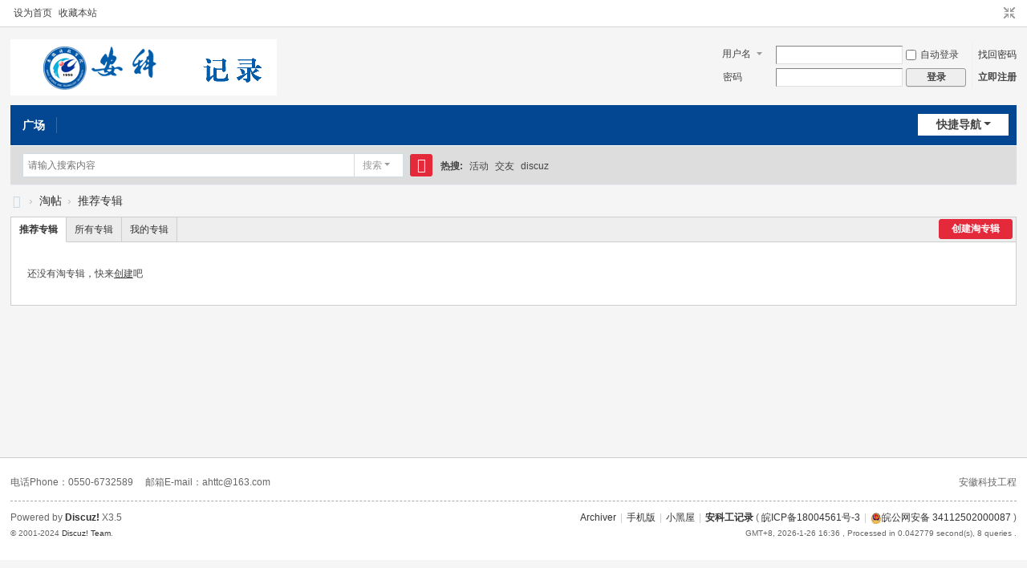

--- FILE ---
content_type: text/html; charset=utf-8
request_url: http://ahstu.cn/forum.php?mod=collection
body_size: 3938
content:
<!DOCTYPE html>
<html>
<head>
<meta charset="utf-8" />
<meta name="renderer" content="webkit" />
<meta http-equiv="X-UA-Compatible" content="IE=edge" />
<title>淘帖 -  安科工记录 -  Powered by Discuz!</title>

<meta name="keywords" content="" />
<meta name="description" content=",安科工记录" />
<meta name="generator" content="Discuz! X3.5" />
<meta name="author" content="Discuz! Team and Comsenz UI Team" />
<meta name="copyright" content="2001-2024 Discuz! Team." />
<meta name="MSSmartTagsPreventParsing" content="True" />
<meta http-equiv="MSThemeCompatible" content="Yes" />
<base href="http://ahstu.cn/" /><link rel="stylesheet" type="text/css" href="data/cache/style_2_common.css?got" /><link rel="stylesheet" type="text/css" href="data/cache/style_2_forum_collection.css?got" /><!--[if IE]><link rel="stylesheet" type="text/css" href="data/cache/style_2_iefix.css?got" /><![endif]--><script type="text/javascript">var STYLEID = '2', STATICURL = 'static/', IMGDIR = 'static/image/common', VERHASH = 'got', charset = 'utf-8', discuz_uid = '0', cookiepre = 'j4d1_2132_', cookiedomain = '', cookiepath = '/', showusercard = '1', attackevasive = '0', disallowfloat = 'newthread', creditnotice = '1|威望|,2|金钱|,3|贡献|', defaultstyle = '', REPORTURL = 'aHR0cDovL2Foc3R1LmNuL2ZvcnVtLnBocD9tb2Q9Y29sbGVjdGlvbg==', SITEURL = 'http://ahstu.cn/', JSPATH = 'static/js/', CSSPATH = 'data/cache/style_', DYNAMICURL = '';</script>
<script src="static/js/common.js?got" type="text/javascript"></script>
<meta name="application-name" content="安科工记录" />
<meta name="msapplication-tooltip" content="安科工记录" />
<meta name="msapplication-task" content="name=门户;action-uri=http://ahstu.cn/portal.php;icon-uri=http://ahstu.cn/static/image/common/portal.ico" /><meta name="msapplication-task" content="name=广场;action-uri=http://ahstu.cn/forum.php;icon-uri=http://ahstu.cn/static/image/common/bbs.ico" />
<meta name="msapplication-task" content="name=群组;action-uri=http://ahstu.cn/group.php;icon-uri=http://ahstu.cn/static/image/common/group.ico" /><meta name="msapplication-task" content="name=家园;action-uri=http://ahstu.cn/home.php;icon-uri=http://ahstu.cn/static/image/common/home.ico" /><link rel="archives" title="安科工记录" href="http://ahstu.cn/archiver/" />
<link rel="stylesheet" id="css_widthauto" type="text/css" href='data/cache/style_2_widthauto.css?got' />
<script type="text/javascript">HTMLNODE.className += ' widthauto'</script>
<script src="static/js/forum.js?got" type="text/javascript"></script>
</head>

<body id="nv_forum" class="pg_collection" onkeydown="if(event.keyCode==27) return false;">
<div id="append_parent"></div><div id="ajaxwaitid"></div>
<div id="toptb" class="cl">
<div class="wp">
<div class="z"><a href="javascript:;"  onclick="setHomepage('http://www.ahstu.cn/');">设为首页</a><a href="http://www.ahstu.cn/"  onclick="addFavorite(this.href, '安科工记录');return false;">收藏本站</a></div>
<div class="y">
<a id="switchblind" href="javascript:;" onClick="toggleBlind(this)" title="开启辅助访问" class="switchblind"></a>
<a href="javascript:;" id="switchwidth" onClick="widthauto(this)" title="切换到窄版" class="switchwidth">切换到窄版</a>
</div>
</div>
</div>

<div id="hd">
<div class="wp">
<div class="hdc cl"><h2><a href="./" title="安科工记录"><img src="data/attachment/common/template/boardimg_20241218i46l4afe.png" alt="安科工记录" class="boardlogo" id="boardlogo" border="0" /></a></h2><script src="static/js/logging.js?got" type="text/javascript"></script>
<form method="post" autocomplete="off" id="lsform" action="member.php?mod=logging&amp;action=login&amp;loginsubmit=yes&amp;infloat=yes&amp;lssubmit=yes" onsubmit="return lsSubmit();">
<div class="fastlg cl">
<span id="return_ls" style="display:none"></span>
<div class="y pns">
<table cellspacing="0" cellpadding="0">
<tr>
<td>
<span class="ftid">
<select name="fastloginfield" id="ls_fastloginfield" width="40">
<option value="username">用户名</option>
<option value="email">Email</option>
</select>
</span>
<script type="text/javascript">simulateSelect('ls_fastloginfield')</script>
</td>
<td><input type="text" name="username" id="ls_username" autocomplete="off" class="px vm" /></td>
<td class="fastlg_l"><label for="ls_cookietime"><input type="checkbox" name="cookietime" id="ls_cookietime" class="pc" value="2592000" />自动登录</label></td>
<td>&nbsp;<a href="javascript:;" onclick="showWindow('login', 'member.php?mod=logging&action=login&viewlostpw=1')">找回密码</a></td>
</tr>
<tr>
<td><label for="ls_password" class="z psw_w">密码</label></td>
<td><input type="password" name="password" id="ls_password" class="px vm" autocomplete="off" /></td>
<td class="fastlg_l"><button type="submit" class="pn vm" style="width: 75px;"><em>登录</em></button></td>
<td>&nbsp;<a href="member.php?mod=register" class="xi2 xw1">立即注册</a></td>
</tr>
</table>
<input type="hidden" name="formhash" value="4ef37c63" />
<input type="hidden" name="quickforward" value="yes" />
<input type="hidden" name="handlekey" value="ls" />
</div>
</div>
</form>
</div>

<div id="nv">
<a href="javascript:;" id="qmenu" onMouseOver="delayShow(this, function () {showMenu({'ctrlid':'qmenu','pos':'34!','ctrlclass':'a','duration':2});showForummenu();})">快捷导航</a>
<ul><li id="mn_forum" ><a href="forum.php" hidefocus="true" title="BBS"  >广场<span>BBS</span></a></li></ul>
</div>
<div class="p_pop h_pop" id="mn_userapp_menu" style="display: none"></div><div id="mu" class="cl">
</div><div id="scbar" class="cl">
<form id="scbar_form" method="post" autocomplete="off" onsubmit="searchFocus($('scbar_txt'))" action="search.php?searchsubmit=yes" target="_blank">
<input type="hidden" name="mod" id="scbar_mod" value="search" />
<input type="hidden" name="formhash" value="4ef37c63" />
<input type="hidden" name="srchtype" value="title" />
<input type="hidden" name="srhfid" value="" />
<input type="hidden" name="srhlocality" value="forum::collection" />
<table cellspacing="0" cellpadding="0">
<tr>
<td class="scbar_icon_td"></td>
<td class="scbar_txt_td"><input type="text" name="srchtxt" id="scbar_txt" value="请输入搜索内容" autocomplete="off" x-webkit-speech speech /></td>
<td class="scbar_type_td"><a href="javascript:;" id="scbar_type" class="xg1 showmenu" onclick="showMenu(this.id)" hidefocus="true">搜索</a></td>
<td class="scbar_btn_td"><button type="submit" name="searchsubmit" id="scbar_btn" sc="1" class="pn pnc" value="true"><strong class="xi2">搜索</strong></button></td>
<td class="scbar_hot_td">
<div id="scbar_hot">
<strong class="xw1">热搜: </strong>

<a href="search.php?mod=forum&amp;srchtxt=%E6%B4%BB%E5%8A%A8&amp;formhash=4ef37c63&amp;searchsubmit=true&amp;source=hotsearch" target="_blank" class="xi2" sc="1">活动</a>



<a href="search.php?mod=forum&amp;srchtxt=%E4%BA%A4%E5%8F%8B&amp;formhash=4ef37c63&amp;searchsubmit=true&amp;source=hotsearch" target="_blank" class="xi2" sc="1">交友</a>



<a href="search.php?mod=forum&amp;srchtxt=discuz&amp;formhash=4ef37c63&amp;searchsubmit=true&amp;source=hotsearch" target="_blank" class="xi2" sc="1">discuz</a>

</div>
</td>
</tr>
</table>
</form>
</div>
<ul id="scbar_type_menu" class="p_pop" style="display: none;"><li><a href="javascript:;" rel="user">用户</a></li></ul>
<script type="text/javascript">
initSearchmenu('scbar', '');
</script>
</div>
</div>


<div id="wp" class="wp"><div id="pt" class="bm cl">
<div class="z">
<a href="./" class="nvhm" title="首页">安科工记录</a> <em>&rsaquo;</em>
<a href="forum.php?mod=collection">淘帖</a> <em>&rsaquo;</em>
<a href="forum.php?mod=collection">推荐专辑</a>
</div>
</div>

<div id="ct" class=" wp cl">
<div class="bm">
<div class="tb tb_h cl"><ul>
<li class="y o"><a href="forum.php?mod=collection&amp;action=edit">创建淘专辑</a></li>
<li class="a"><a href="forum.php?mod=collection">推荐专辑</a></li>
<li><a href="forum.php?mod=collection&amp;op=all">所有专辑</a></li>
<li><a href="forum.php?mod=collection&amp;op=my">我的专辑</a></li>
</ul></div>
<div class="bm_c">
<div class="emp">还没有淘专辑，快来<a href="forum.php?mod=collection&amp;action=edit">创建</a>吧</div>
</div>
</div>
<br /><br />
</div>	</div>
    <div id="footer">
<div id="ft" class="wp cl">
    
    <div id="xinxi">
    <em> 电话Phone：0550-6732589</em>
    <em> 邮箱E-mail：ahttc@163.com </em>
    <span>安徽科技工程</span>
    </div>
    
<div id="flk" class="y">
<p>
<a href="archiver/" >Archiver</a><span class="pipe">|</span><a href="forum.php?showmobile=yes" >手机版</a><span class="pipe">|</span><a href="forum.php?mod=misc&action=showdarkroom" >小黑屋</a><span class="pipe">|</span><strong><a href="http://www.ahstu.cn/" target="_blank">安科工记录</a></strong>
( <a href="https://beian.miit.gov.cn/" target="_blank">皖ICP备18004561号-3</a><span class="pipe">|</span><a href="http://www.beian.gov.cn/portal/registerSystemInfo?recordcode=34112502000087" target="_blank"><img width="14" height="14" src="static/image/common/ico_mps.png" />皖公网安备 34112502000087</a> )</p>
<p class="xs0">
GMT+8, 2026-1-26 16:36<span id="debuginfo">
, Processed in 0.042779 second(s), 8 queries
.
</span>
</p>
</div>
<div id="frt">
<p>Powered by <strong><a href="https://www.discuz.vip/" target="_blank">Discuz!</a></strong> <em>X3.5</em></p>
<p class="xs0">&copy; 2001-2024 <a href="https://code.dismall.com/" target="_blank">Discuz! Team</a>.</p>
</div></div>
    </div>
<script src="home.php?mod=misc&ac=sendmail&rand=1769416573" type="text/javascript"></script>

<div id="scrolltop">
<span hidefocus="true"><a title="返回顶部" onclick="window.scrollTo('0','0')" class="scrolltopa" ><b>返回顶部</b></a></span>
</div>
<script type="text/javascript">_attachEvent(window, 'scroll', function () { showTopLink(); });checkBlind();</script>
</body>
</html>

--- FILE ---
content_type: text/css
request_url: http://ahstu.cn/data/cache/style_2_widthauto.css?got
body_size: 912
content:
.wp{width:98%;}#hd .wp,#wp{min-width:1200px;}.ct2{margin-right:320px;}.ct2 .sd{margin-right:-320px;}.ct2 .mn{width:100%;}.ct2 #chart,.ct2 #an{margin-right:-320px;}.ct2_a{padding-left:150px;}.ct2_a .appl{margin-left:-150px;}.ct2_a .mn{width:97%;}.ct3_a{padding:0 240px 0 160px;}.ct3_a .appl{margin-left:-160px;}.ct3_a .sd{margin-right:-240px;}.ct3_a .mn{width:90%;}#nv{background-repeat:repeat-x;background-position:0 -33px;}#mu ul{border-bottom:1px solid #CDCDCD;background-image:none;}.pg_post .ct2_a{margin-left:0;padding-left:0;}.pg_post .ct2_a .appl{margin-left:0;background:none;}.pg_modcp .ct2_a,.pg_announcement .ct2_a{border:none;}.pg_modcp .ct2_a .mn,.pg_announcement .ct2_a .mn{margin-right:0;padding-top:0;}.tdats .tdat{width:20%;}.tdats .tfxf{width:79.5%;}.tdats .tfx,.tdats .tb,.tscr{width:39.5%;}.tscr .tdat,.tscr .tdat th,.tscr .tdat td{width:100%;}.widthauto .switchwidth:before{content:"\f105";}